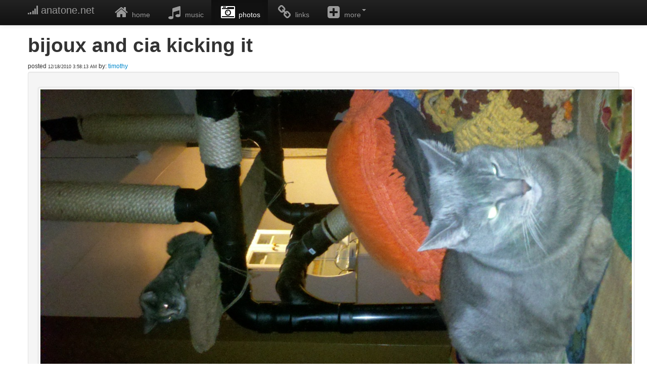

--- FILE ---
content_type: text/html; charset=utf-8
request_url: https://anatone.net/PhotoDetail.aspx?PhotoId=32f6a10e-6f90-4869-a42c-688300ec0529
body_size: 4550
content:




<!DOCTYPE html>
<!--[if lt IE 7]>      <html class="no-js lt-ie9 lt-ie8 lt-ie7"> <![endif]-->
<!--[if IE 7]>         <html class="no-js lt-ie9 lt-ie8"> <![endif]-->
<!--[if IE 8]>         <html class="no-js lt-ie9"> <![endif]-->
<!--[if gt IE 8]><!-->
<html class="no-js">
<!--<![endif]-->
<head id="_ctl0_Head1"><meta charset="utf-8"><meta http-equiv="X-UA-Compatible" content="IE=edge,chrome=1"><title>
	anatone.net
</title><link rel="icon" type="image/ico" href="favicon.ico" /><meta name="description" content="globally recognized as the best site on the internet with the name anatone.net"><meta name="viewport" content="width=device-width"><link rel="stylesheet" href="css/bootstrap.min.css" />
    <!-- Font Awesome by Dave Gandy - http://fortawesome.github.com/Font-Awesome -->
    <link rel="stylesheet" href="css/font-awesome.min.css" />
    <!--[if IE 7]>
        <link rel="stylesheet" href="css/font-awesome-ie7.min.css" />
    <![endif]-->
    <style>
        body
        {
            padding-top: 60px;
            padding-bottom: 40px;
        }
    </style>
    <link rel="stylesheet" href="css/bootstrap-responsive.min.css" /><link rel="stylesheet" href="css/main.css" />

    <script src="js/vendor/modernizr-2.6.2-respond-1.1.0.min.js"></script>
    <script src="//ajax.googleapis.com/ajax/libs/jquery/1.9.1/jquery.min.js"></script>
    <script>window.jQuery || document.write('<script src="/js/vendor/jquery-1.9.1.min.js"><\/script>')</script>
    <script src="js/vendor/bootstrap.min.js"></script>
    <script src="js/main.js"></script>
    <script src="js/brutalize.js"></script>

    
    <title>anatone.net - photo detail</title>
</head>
<body>
    <!--[if lt IE 7]>
        <p class="chromeframe">You are using an <strong>outdated</strong> browser. Please <a href="http://browsehappy.com/">upgrade your browser</a> or <a href="http://www.google.com/chromeframe/?redirect=true">activate Google Chrome Frame</a> to improve your experience.</p>
    <![endif]-->
    <form name="aspnetForm" method="post" action="PhotoDetail.aspx?PhotoId=32f6a10e-6f90-4869-a42c-688300ec0529" id="aspnetForm">
<input type="hidden" name="__EVENTTARGET" id="__EVENTTARGET" value="" />
<input type="hidden" name="__EVENTARGUMENT" id="__EVENTARGUMENT" value="" />
<input type="hidden" name="_ctl0_RadScriptManager1_TSM" id="_ctl0_RadScriptManager1_TSM" value="" />
<input type="hidden" name="__VIEWSTATE" id="__VIEWSTATE" value="/wEPDwUJODc3ODA2MTc4D2QWAmYPZBYCAgMPZBYGAgMPZBYCAgUPFgIeBWNsYXNzBQZhY3RpdmVkAgUPZBYCZg8PFgIeBFRleHRlZGQCCQ9kFgJmDw8WAh8BZWRkZET64JTzu2pmcW4A5Ixnpu9wkc40" />

<script type="text/javascript">
<!--
var theForm = document.forms['aspnetForm'];
if (!theForm) {
    theForm = document.aspnetForm;
}
function __doPostBack(eventTarget, eventArgument) {
    if (!theForm.onsubmit || (theForm.onsubmit() != false)) {
        theForm.__EVENTTARGET.value = eventTarget;
        theForm.__EVENTARGUMENT.value = eventArgument;
        theForm.submit();
    }
}
// -->
</script>



<script src="/Telerik.Web.UI.WebResource.axd?_TSM_HiddenField_=_ctl0_RadScriptManager1_TSM&amp;compress=1&amp;_TSM_CombinedScripts_=%3b%3bSystem.Web.Extensions%2c+Version%3d3.5.0.0%2c+Culture%3dneutral%2c+PublicKeyToken%3d31bf3856ad364e35%3aen-US%3a9da113d1-62cb-41a4-9573-c03cf93e060f%3aea597d4b" type="text/javascript"></script>
<input type="hidden" name="__VIEWSTATEGENERATOR" id="__VIEWSTATEGENERATOR" value="CAEF0B85" />
<input type="hidden" name="__EVENTVALIDATION" id="__EVENTVALIDATION" value="/wEWAgLxgKCtCAKJ75PuAoX1+XIqM+608fOu2KQ6ysG4l24S" />
        
        <section id="main">
            
<div class="navbar navbar-inverse navbar-fixed-top">
    <div class="navbar-inner">
        <div class="container">
            <a class="btn btn-navbar" data-toggle="collapse" data-target=".nav-collapse">
                <span class="icon-bar"></span>
                <span class="icon-bar"></span>
                <span class="icon-bar"></span>
            </a>
            <a class="brand" href="default.aspx"><i class="icon-signal"></i> anatone.net</a>
            <div class="nav-collapse collapse">
                <ul class="nav">
                    
                    <li id="_ctl0_Nav_home"><a href="default.aspx"><i class="icon-home icon-2x"></i> home</a></li>
                    <li id="_ctl0_Nav_music"><a href="musiclist.aspx"><i class="icon-music icon-2x"></i> music</a></li>
                    <li id="_ctl0_Nav_photos" class="active"><a href="photos.aspx"><i class="icon-camera-retro icon-2x"></i> photos</a></li>
                    <li id="_ctl0_Nav_links"><a href="links.aspx"><i class="icon-link icon-2x"></i> links</a></li>
                    <li class="divider"></li>
                    <li class="dropdown">
                        <a href="#" class="dropdown-toggle" data-toggle="dropdown"><i class="icon-plus-sign-alt icon-2x"></i> more<b class="caret"></b></a>
                        <ul class="dropdown-menu">
                            <li><a href="Rssfeed.aspx"><i class="icon-rss"></i> rss</a></li>
                            <!--<li><a href="joinmailingList.aspx"><i class="icon-envelope"></i> mailing list</a></li>-->
                            <li class="nav-header">music projects</li>
                            <li><a href="https://throbbingmattresskitten.com" target="_blank">throbbing mattress kitten <i class="icon-external-link"></i></a></li>
                            <li><a href="https://hyperubik.com" target="_blank">hyperubik <i class="icon-external-link"></i></a></li>
                            <li class="nav-header">software projects</li>
                            <li><a href="https://snoffleware.com" target="_blank">snoffleware - software in the pursuit of art <i class="icon-external-link"></i></a></li>
                            <li><a href="https://forestpad.com" target="_blank">forestpad - store and retrieve text <i class="icon-external-link"></i></a></li>
                            <li><a href="https://roshambomb.com" target="_blank">roshambomb - the sentient library <i class="icon-external-link"></i></a></li>
                            <li><a href="https://rationalcalc.com" target="_blank">rationalcalc - a unit-aware project calculator <i class="icon-external-link"></i></a></li>
                            <li class="nav-header">github</li>
                            <li><a href="https://github.com/timothyleerussell/RationalCalc" target="_blank">RationalCalc <i class="icon-external-link"></i></a></li>
                            <li><a href="https://github.com/timothyleerussell/brutalize" target="_blank">brutalize.js <i class="icon-external-link"></i></a></li>
                            <li class="nav-header">administration</li>
                            <li><a href="Administration/Administration_menu.aspx"><i  class="icon-lock"></i> login</a></li>
                        </ul>
                    </li>
                </ul>
                
            </div><!--/.nav-collapse -->
        </div>
    </div>
</div>
            <div class="container">
                <span id="_ctl0_WrapperHeader1_HeaderL"></span>

                
    
<section id="photoDetail">
    <header>
        <h1>
            <span id="_ctl0_body_Photo1_NameL">bijoux and cia kicking it</span>
        </h1>
        <small>
            <span id="_ctl0_body_Photo1_PostedL">posted</span>&nbsp;<span id="_ctl0_body_Photo1_PostDateL" style="font-size:XX-Small;">12/18/2010 3:58:13 AM</span>&nbsp;<span id="_ctl0_body_Photo1_ByL">by:</span>&nbsp;<a id="_ctl0_body_Photo1_UserLB" href="javascript:__doPostBack('_ctl0$body$Photo1$UserLB','')">timothy</a>
        </small>
    </header>
    <div class="well">
        <p>
            <span id="_ctl0_body_Photo1_DescriptionL"></span>
        </p>
        <ul class="thumbnails">
            <li class="span12">
                <img id="_ctl0_body_Photo1_PhotoI" class="thumbnail" src="https://anatone.net/Administration/Data/Photos/Resource/2ab067b1-ae8f-4cb4-bbf6-935cce75ba91_2010-12-16_20-54-24_138.jpg" border="0" />
            </li>
        </ul>
    </div>
</section>


                <span id="_ctl0_WrapperFooter1_FooterL"></span>

                
<footer id="mainFooter">
    <div class="hero-unit">
        <p>
            © 1999&mdash;2026 Timothy Lee Russell
                            <!--kontactr-->
            <a href="http://kontactr.com/user/timothyleerussell">
                <img src="https://anatone.net/img/small.gif" border="0" width="90px" height="16px" style="margin-top: -4px;" /></a>
        </p>
        <!--vcard-->
        <p>
            <a href="https://anatone.net/images/Timothy_Lee_Russell.vcf">
                <img src="https://anatone.net/images/vcard_icon.jpg" border="0" alt="vcard" title="import the vcard for timothy lee russell" /></a>
        </p>
        <!--linked in-->
        <p>
            <a href="https://www.linkedin.com/in/timothyleerussell/">
                <img src="https://www.linkedin.com/img/webpromo/btn_profile_greytxt_80x15.gif" width="80" height="15" border="0" alt="View Timothy Russell's profile on LinkedIn"></a>
        </p>
        <!--twitter-->
        <!--<p>
            <iframe allowtransparency="true" frameborder="0" scrolling="no" src="//platform.twitter.com/widgets/follow_button.html?screen_name=hyperubik" style="width: 210px; height: 28px;"></iframe>
        </p>-->
        <!--stackoverflow-->
        <p>
            <a href="https://stackoverflow.com/users/12919/timothy-lee-russell">
                <img src="https://stackoverflow.com/users/flair/12919.png" width="208" height="58" alt="profile for Timothy Lee Russell at Stack Overflow, Q&amp;A for professional and enthusiast programmers" title="profile for Timothy Lee Russell at Stack Overflow, Q&amp;A for professional and enthusiast programmers">
            </a>
        </p>
        <!--<p>
            <a href="https://www.facebook.com/timothyleerussell" target="_TOP" title="Timothy Lee Russell">
                <img src="https://badge.facebook.com/badge/721198351.4639.1371232119.png" style="border: 0px;" /></a>
        </p>-->
        <p>
            <a href="https://www.facebook.com/timothyleerussell" target="_TOP" title="Timothy Lee Russell">
                @Facebook</a>
        </p>
    </div>
</footer>

            </div>
        </section>
    

<script type="text/javascript">
<!--
Sys.Application.initialize();
// -->
</script>
</form>
    


    <!--Discus-->
        <script type="text/javascript">
            /* * * CONFIGURATION VARIABLES: EDIT BEFORE PASTING INTO YOUR WEBPAGE * * */
            var disqus_shortname = 'anatone'; // required: replace example with your forum shortname

            /* * * DON'T EDIT BELOW THIS LINE * * */
            (function () {
                var s = document.createElement('script'); s.async = true;
                s.type = 'text/javascript';
                s.src = '//' + disqus_shortname + '.disqus.com/count.js';
                (document.getElementsByTagName('HEAD')[0] || document.getElementsByTagName('BODY')[0]).appendChild(s);
            }());
    </script>

    

<script>
    var _gaq = [['_setAccount', 'UA-589017-1'], ['_trackPageview']];
    (function (d, t) {
        var g = d.createElement(t), s = d.getElementsByTagName(t)[0];
        g.src = ('https:' == location.protocol ? '//ssl' : '//www') + '.google-analytics.com/ga.js';
        s.parentNode.insertBefore(g, s)
    }(document, 'script'));
</script>


</body>
</html>


--- FILE ---
content_type: text/css
request_url: https://anatone.net/css/main.css
body_size: 369
content:
.blogDetailImage {
	margin-right: 15px;
	margin-bottom: 5px;

	width: 100% !important
}

#mainFooter {
	padding-top:20px;
}

video .well { 
	width: 100% !important;
	height: auto !important;
}

@media (min-width: 768px) {
	#blogDetailText
	{
		/*
		-moz-column-count:2;
		-webkit-column-count:2;
		column-count:2;
		*/
	}
}

@media (max-width: 767px) {
	#blogDetailText
	{

	}
}

.nobr {
	white-space:nowrap;
}


--- FILE ---
content_type: application/x-javascript
request_url: https://anatone.net/js/brutalize.js
body_size: 2580
content:
(function($) {
 
	$.fn.brutalize = function(options) {
	  //Three easy steps to a faux brutalist website, inspired by Brutalist Websites: http://brutalistwebsites.com/
	  //
	  //Author: Timothy Lee Russell w/ valuable input from John Allison	  
	  //
	  //Copyright 2016 Timothy Lee Russell ( https://anatone.net )
 		//Licensed under MIT ( https://github.com/timothyleerussell/brutalize/blob/master/LICENSE )
	  
		//usage
		//
		//$(function() {
		//  if(getParameterByName('brutalize')) {	
		//	  $().brutalize({
		//		  preferredPrimaryColor: '#FF0000',
		//		  preferredSecondaryColor: '#00FF00',
		//		  preferredTertiaryColor: '#0000FF'
		//	  });	
		//  }
		//});
		//
		//add a querystring to the url: ?brutalize=true
	  
	  //RGB primary	  
	  var settings = $.extend({
	  	preferredPrimaryColor: '#FF0000',
	  	preferredSecondaryColor: '#00FF00',
	  	preferredTertiaryColor: '#0000FF'	  	
	  }, options);
	 
	  var classes = [];
	  var ids = [];
	  //var fibonacci = [ 0, 1, 1, 2, 3, 5, 8, 13, 21, 34, 55, 89, 144, 233, 377, 610, 987, 1597, 2584, 4181, 6765, 10946 ];
	  //TLR: oh c'mon, that's too much fibonacci, let's make this thing "responsive" :-/	  
	  var fibonacci = [ 0, 1, 1, 2, 3, 5, 8, 13, 21, 34, 55, 89, 144, 233, 377, 610, 987, 1597 ];
	  var theFibonacci100 = [ 0, 1, 1, 2, 3, 5, 8, 13, 21, 34, 55, 89 ];
	  var colorCounter = 0;
	 
	  $('*').each(function() {
	  	  //1. Get all the classes on the page	  	    	  
			  if($(this).attr('class') !== undefined) {			  	
				 	var classList = $(this).attr('class').split(' ');				 	
				 	for(var i = 0; i < classList.length; i++) {
				 	  classes.push(classList[i]);
				 	}				
				}
			  
			  //2. Get all the ids on the page			  
	 			if(this.id.length > 0) ids.push(this.id);
	  });
	  
	  //3. Brutalize it!	  	  
    $(classes).each(function(index, value) {	 
    	if(value.length > 0) 
    	{
      	var sel = '.' + value;
      	var el = $(sel);
      	
      	if(randomBoolean() && el.children().length > randomIntFromInterval(0, 10)) {
      		return;
				}
				
      	//transformations
      	if(randomBoolean()) colorSwitcher(el);
      	if(randomBoolean()) randomTranslate(el);
      	if(randomBoolean()) randomRotate(el);
      	if(randomBoolean()) randomScale(el);
      	if(randomBoolean()) randomSkew(el);
      	if(randomBoolean()) randomFontSize(el);
    	}
    });
	  
	  $(ids).each(function(index, value) {
	  	var sel = '#' + value;
	  	var el = $(sel);
	  	
	  	if(randomBoolean() && el.children().length > randomIntFromInterval(0, 10)) {	  	  
	  	  return;
	  	}
	  	
	  	//transformations
	  	if(randomBoolean()) colorSwitcher(el);
	  	if(randomBoolean()) randomTranslate(el);
	  	if(randomBoolean()) randomRotate(el);
	  	if(randomBoolean()) randomScale(el);
	  	if(randomBoolean()) randomSkew(el);
	  	if(randomBoolean()) randomFontSize(el);
	  });
	  
	  //fonts
	  function randomFontSize(el) {
	    var size = randomArbitrary(0.7, 1.3);
	    el.css('font-size', size + 'em');
	  };
	  
	  //skew it
	  function randomSkew(el) {
	  	var degrees = randomIntFromInterval(0, 5);	  	
	  	//console.log('skew: ' + el.css('transform'));
	  	el.css('transform', 'skew(' + randomPlusMinus() + degrees + 'deg, ' + randomPlusMinus() + degrees + 'deg)');
	  };
	  
	  //scale some
	  function randomScale(el) {
	    var width = randomArbitrary(0.75, 1.25);
	    var height = randomArbitrary(0.75, 1.25);
	    //console.log('scale: ' + el.css('transform'));
	    el.css('transform', 'scale(' + randomPlusMinus() + width + ',' + randomPlusMinus() + height + ')');
	  };
	  
	  //rotate maybe
	  function randomRotate(el) {
	  	var degrees = randomIntFromInterval(0, theFibonacci100[randomIntFromInterval(0, theFibonacci100.length-1)]);
	  	//console.log('rotate: ' + el.css('transform'));
	  	el.css('transform', 'rotate(' + randomPlusMinus() + degrees + 'deg)');
	  };
	  
	  //move it a bit
	  function randomTranslate(el) {
	  	var x = fibonacci[randomIntFromInterval(0, fibonacci.length-1)];
	  	var y = fibonacci[randomIntFromInterval(0, fibonacci.length-1)];
	  	//console.log('translate: ' + el.css('transform'));
	  	el.css('transform', 'translate(' + randomPlusMinus() + x + 'px, ' + randomPlusMinus() +  y  + 'px)');
	  };
	  
	  //color switcher (primary colors because...punk! w/ random colors thrown in because...)
	  //TODO: add grayscale and black and white variations
	  function colorSwitcher(el) {
  		switch(colorCounter)
	  	{
	  		case 0 :
	  		  var inverted = invertColor(randomBoolean() ? settings.preferredPrimaryColor : randomColor());
	  			el.css({
	  				 'color' : randomBoolean() ? settings.preferredPrimaryColor : randomColor(),
	  				 'background-color' : inverted
	  			});	  			
	  			break;
	  		case 1 :
	  			var inverted = invertColor(randomBoolean() ? settings.preferredSecondaryColor : randomColor());
	  			el.css({
	  				 'color' : randomBoolean() ? settings.preferredSecondaryColor : randomColor(),
	  				 'background-color' : inverted
	  			});	  
	  			break;
	  		case 2 :		  		
	  			var inverted = invertColor(randomBoolean() ? settings.preferredTertiaryColor : randomColor());
	  			el.css({
	  				 'color' : randomBoolean() ? settings.preferredTertiaryColor : randomColor(),
	  				 'background-color' : inverted
	  			});	  
	  			break;
	  	}
	  	colorCounter == 2 ? colorCounter = 0 : colorCounter++;
	  };
	  
	  function invertColor(color) {
	  	var c = color;
	    c = c.substring(1);
	    c = parseInt(c, 16);
	    c = 0xFFFFFF ^ c;
	    c = c.toString(16);
	    c = '#' + ("000000" + c).slice(-6);
	    return c;
	  };
	  
	  function randomColor() {
	  	var c;
	  	c = Math.floor(Math.random() * 0x1000000);
	  	c = c.toString(16);
	  	c = '#' + ("000000" + c).slice(-6);
	  	return c;
	  };
	  
	  function randomBoolean() {
	  	return (Math.random() >= 0.5);
	  };
	  
	  function randomPlusMinus() {
	  	var sign = ['', '-'];
	  	var signWeight = [7, 3]; // 70/30 ratio, lean towards positive
	  	var sum = 10;
	  	var weightMap = [];
	  	var current = 0;
	  	while(current < sign.length) {
	  	  for(var i = 0; i < signWeight[current]; i++) {
	  	    weightMap[weightMap.length] = sign[current];
	  	  }
	  	  current++;
	  	}
	  	var random = Math.floor(Math.random() * sum);
	  	return weightMap[random];	  	
	  };
	  
	  function randomArbitrary(min, max) {
	  	return Math.random() * (max - min) + min;
	  };
	  
	  function randomIntFromInterval(min, max)
		{
    	return Math.floor(Math.random() * (max - min + 1) + min);
		};
	  
	  return this;
	};

}( jQuery));

function getParameterByName(name) {
    var match = RegExp('[?&]' + name + '=([^&]*)').exec(window.location.search);
    return match && decodeURIComponent(match[1].replace(/\+/g, ' '));
}

$(function() {
  if(getParameterByName('brutalize')) {	
		$().brutalize({
			preferredPrimaryColor: '#FF4500',
			preferredSecondaryColor: '#800080',
			preferredTertiaryColor: '#FFFF00'
		});	
	}
});


--- FILE ---
content_type: application/x-javascript
request_url: https://anatone.net/js/main.js
body_size: 924
content:
$(function () {

    var $allVideos = $("iframe[src^='https://player.vimeo.com'], iframe[src^='https://www.youtube.com'], object, embed"),
    //$fluidEl = $("figure");
    $fluidEl = $("#blogContainer .well");

    $allVideos.each(function () {

        $(this)
          // jQuery .data does not work on object/embed elements
          .attr('data-aspectRatio', this.height / this.width)
          .removeAttr('height')
          .removeAttr('width');

    });

    $(window).resize(function () {
        var newWidth = $fluidEl.width();
        $allVideos.each(function () {

            var $el = $(this);
            $el
                .width(newWidth)
                .height(newWidth * $el.attr('data-aspectRatio'));

            //console.log('width: ' + newWidth + $el.attr('data-aspectRatio'));

        });
    }).resize();

});

function UpdateQueryString(key, value, url) {
    if (!url) url = window.location.href;
    var re = new RegExp("([?&])" + key + "=.*?(&|#|$)(.*)", "gi"),
        hash;

    if (re.test(url)) {
        if (typeof value !== 'undefined' && value !== null)
            return url.replace(re, '$1' + key + "=" + value + '$2$3');
        else {
            hash = url.split('#');
            url = hash[0].replace(re, '$1$3').replace(/(&|\?)$/, '');
            if (typeof hash[1] !== 'undefined' && hash[1] !== null)
                url += '#' + hash[1];
            return url;
        }
    }
    else {
        if (typeof value !== 'undefined' && value !== null) {
            var separator = url.indexOf('?') !== -1 ? '&' : '?';
            hash = url.split('#');
            url = hash[0] + separator + key + '=' + value;
            if (typeof hash[1] !== 'undefined' && hash[1] !== null)
                url += '#' + hash[1];
            return url;
        }
        else
            return url;
    }
}
